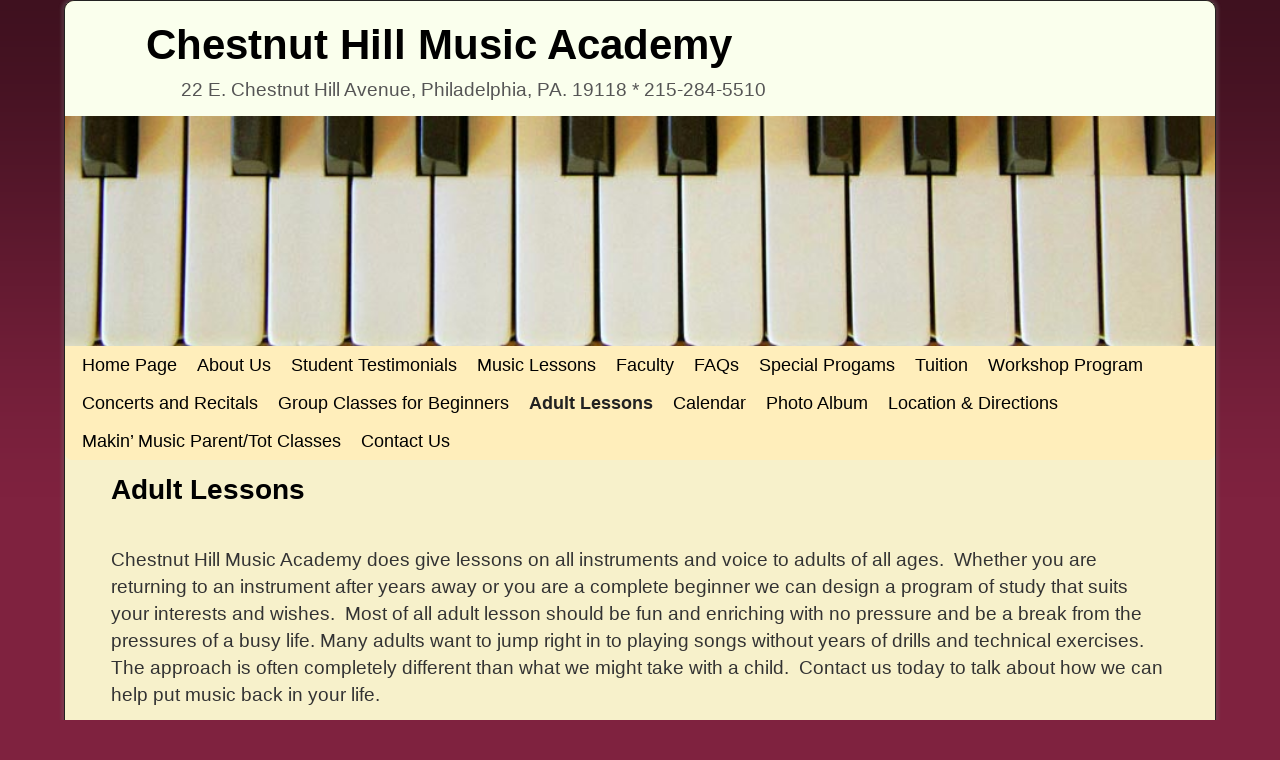

--- FILE ---
content_type: text/plain
request_url: https://www.google-analytics.com/j/collect?v=1&_v=j102&a=1208458756&t=pageview&_s=1&dl=http%3A%2F%2Fchestnuthillmusic.com%2Fadult-lessons%2F&ul=en-us%40posix&dt=Adult%20Music%20Lessons&sr=1280x720&vp=1280x720&_u=IEBAAEABAAAAACAAI~&jid=1383254262&gjid=1663038450&cid=590761399.1769314233&tid=UA-56909753-1&_gid=1762830153.1769314233&_r=1&_slc=1&z=1875714813
body_size: -287
content:
2,cG-JNMQ2RF98E